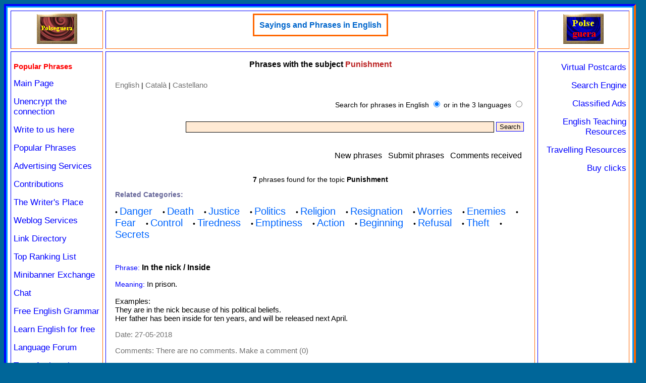

--- FILE ---
content_type: text/html; charset=iso-8859-1
request_url: https://www.polseguera.com/phrases/punishment_241.html
body_size: 4564
content:
<!DOCTYPE html>
<html lang="en">
<head>
<meta name="viewport" content="width=device-width">
<meta http-equiv="Content-Type" content="text/html; charset=iso-8859-1"><title>Phrases with the subject Punishment</title>
<meta name="keywords" content="punishment, set phrases, sayings, idioms, proverbs, idiomatic expressions, historical quotations, quotes">
<meta name="description" content="Category: Punishment &ndash; We wish to compile folk sayings, proverbs, interesting statements, set phrases, idioms, and so on. If you happen to know one, why do you not share it with everybody?">
<link rel="stylesheet" href="frases.css" type="text/css">
<script src="../estils/general.js" type="text/javascript"></script>
<script src="../estils/codi_publi_ang.js" type="text/javascript"></script>
<script src="https://www.polseguera.com/estils/dimen.js" type="text/javascript"></script></head>
<body text="#000000" bgcolor="#006699" link="#0000FF" vlink="#663366" alink="#0000FF">
<script type="text/javascript">
<!--
if (finesgran > 0) {
document.write('<table width="'+finesgran+'" height="100%" border="0" cellspacing="0" cellpadding="0" bgcolor="#006699" align="left" class="sensevora">');
document.write('<tr><td class="sensevora">');
}
//-->
</script>
<table style="width:100%; height:100%;" border="3" cellspacing="0" cellpadding="3" bgcolor="#0099FF" align="center" class="vora">
	<tr>
		<td valign="top" class="vora">
<table style="width:100%;height:100%;" border="1" cellspacing="5" cellpadding="5" bgcolor="#FFFFFF" align="center" class="blanc">
	<tr>
		<td valign="top" align="center" width="15%" class="vora">
		<div style="text-align: center;"><a href="https://www.polseguera.com" target="_parent" onmouseover="Enciende('switch2');" onmouseout="Apaga('switch2');"><img src="https://www.polseguera.com/logo1off.gif" name="switch2" alt="Welcome/Bienvenido/Benvingut" border="0" height="60" width="80" /></a></div>
		</td>
		<td valign="top" align="center" width="70%" bgcolor="#FFFFFF" class="vora">
			
<div><table border="2" cellspacing="0" cellpadding="0" bgcolor="#FFFFFF" align="center" style="border-style:solid; border-color:#ff6600;">
<tr>
	<td align="center" style="border-style:solid; border-color:#ff6600; padding:10px;">
	<div style="line-height:1.2; font-size:16px; font-family:sans-serif;"><a href='https://www.polse.net/rotatius/go.php?id=39&amp;package_id=155' target='_blank' class='vinclem' title='http://www.polseguera.com/phrases/index.php?idioma=English'>Sayings and Phrases in English</a></div>
	</td>
</tr>
</table>
</div>
		</td>
		<td valign="top" align="center" width="15%" class="vora">
		<div style="text-align: center;"><a href="https://www.polseguera.com" target="_parent" onmouseover="Enciende('switch1');" onmouseout="Apaga('switch1');"><img src="https://www.polseguera.com/logooff.gif" name="switch1" alt="Welcome/Bienvenido/Benvingut" border="0" height="60" width="80" /></a></div>
      		</td>
	</tr>
		<tr>
			<td valign="top" align="left" width="15%" class="vora">
				<div style="text-align: left;">
<p class="escollida">Popular Phrases</p><p><a href="https://www.polseguera.com/main_page.php" target="_parent" class="links" title="Welcome Page">Main Page</a></p>

<p><a href="http://www.polseguera.com/main_page.php" target="_parent" class="links" title="Welcome Page in English with the connection unencrypted">Unencrypt the connection</a><p>

<p><a href="https://www.polseguera.com/contact_form/index.php?idioma=English" target="_parent" class="links" title="Online Contact Form. An email address is not needed">Write to us here</a></p>

<p><a href="https://www.polseguera.com/phrases/index.php?idioma=English" target="_parent" class="links" title="Sayings, idioms, popular phrases...">Popular Phrases</a></p>

<p><a href="https://www.polseguera.com/advertising_services.php" target="_parent" class="links" title="Advertising Services at very affordable prices">Advertising Services</a></p>

<p><a href="https://www.polseguera.com/contributions.php" target="_parent" class="links" title="Help us out">Contributions</a></p>

<p><a href="https://www.polseguera.com/writers/index.php?idioma=English" target="_parent" class="links" title="Poems, articles, short stories... sent by our visitors">The Writer&apos;s Place</a></p>

<p><a href="https://www.polseguera.com/blogs/en_Home.html" target="_parent" class="links" title="Polseguera.com&apos;s Weblog Services">Weblog Services</a></p>

<p><a href="https://www.polseguera.com/link_directory/index.php?idioma=English" target="_parent" class="links" title="Link directory, web promotion">Link Directory</a></p>

<p><a href="https://www.polseguera.com/top_ranking/index.php?idioma=English" target="_parent" class="links" title="Sites arranged according to the votes they have obtained">Top Ranking List</a></p>

<p><a href="https://www.polseguera.com/minibanner_exchange.php" target="_parent" class="links" title="Minibanner Exchange: buttons, small banners... Free advertising">Minibanner Exchange</a></p>

<p><a href="https://www.polseguera.com/chat_english.php" target="_parent" class="links" title="Chat rooms for you to chat and make friends">Chat</a></p>

<p><a href="https://www.polseguera.org/basic_english_grammar/contents.php" target="_parent" class="links" title="Free English Grammar with exercises and the key">Free English Grammar</a></p>

<p><a href="https://www.polseguera.org/" target="_parent" class="links" title="Resources to learn English, such as English grammar and exercises with the key included">Learn English for free</a></p>

<p><a href="https://www.polseguera.org/language_forum/index.php?idioma=English" target="_parent" class="links" title="A forum for learning languages, mainly English">Language Forum</a></p>

<p><a href="https://www.polseguera.org/online_exams/examinations.php?idioma=English" target="_parent" class="links" title="This section offers free online quizzes for learning English">Tests for learning English</a></p>

<p><a href="https://www.polseguera.org/advanced_english_grammar/introduction.php" target="_parent" class="links" title="English Grammar Step by Step">Advanced English Grammar</a></p>				</div>
			</td>
			<td valign="top" align="left" width="70%" bgcolor="#FFFFFF" class="vora">
      			<div class="lletrfont" >
<h1 style="text-align:center; font-size:16px;">Phrases with the subject <span style="color:#BB2222;">Punishment</span></h1>
<table width="100%" border="0" cellspacing="0" cellpadding="10" align="center">
 <tr> 
  <td valign="top"> 
   <table class="lestaules">
    <tr> 
     <td><a href="index.php?idioma=English" title="The main page of the section in English" class="canvll">English</a> | <a href="index.php?idioma=Catala" title="La pàgina principal de la secció en català" class="canvll">Català</a> | <a href="index.php?idioma=Castellano" title="La página principal de la sección en castellano" class="canvll">Castellano</a>
<table class="lestaules">
 <tr>
  <td width="100%" style="line-height:2.1;">
  <div style="text-align:right; ">
	<form action="search_results.php?idioma=English" id="cerca" name="cerca" method="post">
<p><span style='color:#000000;'>Search for phrases in English</span> <input type="radio" name="qt" value="1" checked='checked' /> <span style='color:#000000;'>or in the 3 languages</span> <input type="radio" name="qt" value="3"  /></p>
	<input name="results" id="results" value="" type="text" style="border-color:#000000; border-style:solid; border-width:1px; width:75%; height:18px;" maxlength="75" />&nbsp;<input type="submit" name="enviem" id="enviem" value="Search" />
	</form>
  </div>
  </td>
 </tr>
</table>
<br />
</td>
    </tr>
    <tr> 
     <td width="100%"> 
      <table align="right">
       <tr>
	<td>
	<div style="text-align:right; line-height:2.1; ">
	<a href="https://www.polseguera.com/phrases/new_phrases.php?idioma=English" target='_parent' class='elmenu' title="Recently-Added Phrases">New phrases</a>&nbsp;&nbsp;
	<a href="https://www.polseguera.com/phrases/submit_phrases.php?idioma=English" target='_parent' class='elmenu' title="Click here to submit a phrase">Submit phrases</a>&nbsp;&nbsp;
	<a href="https://www.polseguera.com/phrases/comments_received.php?idioma=English" target='_parent' class='elmenu' title="Click here to see the comments sent by our visitors">Comments received</a>
	</div>
	<td>
       </tr>
      </table>
     </td>
    </tr>
   </table><table align='center'> <tr>
  <td width="100%" class="lletrfont">
  <div style='text-align:center;'><p><strong>7</strong> phrases found for the topic <strong>Punishment</strong></p>
<p style='color:#666699; font-weight:bold; text-align:left;'>Related Categories:</p>
<p style='text-align:left;'>&bull; <a href='https://www.polseguera.com/phrases/danger_82.html' class='vincates'>Danger</a> &nbsp; &nbsp; 
&bull; <a href='https://www.polseguera.com/phrases/death_83.html' class='vincates'>Death</a> &nbsp; &nbsp; 
&bull; <a href='https://www.polseguera.com/phrases/justice_98.html' class='vincates'>Justice</a> &nbsp; &nbsp; 
&bull; <a href='https://www.polseguera.com/phrases/politics_105.html' class='vincates'>Politics</a> &nbsp; &nbsp; 
&bull; <a href='https://www.polseguera.com/phrases/religion_107.html' class='vincates'>Religion</a> &nbsp; &nbsp; 
&bull; <a href='https://www.polseguera.com/phrases/resignation_108.html' class='vincates'>Resignation</a> &nbsp; &nbsp; 
&bull; <a href='https://www.polseguera.com/phrases/worries_126.html' class='vincates'>Worries</a> &nbsp; &nbsp; 
&bull; <a href='https://www.polseguera.com/phrases/enemies_229.html' class='vincates'>Enemies</a> &nbsp; &nbsp; 
&bull; <a href='https://www.polseguera.com/phrases/fear_232.html' class='vincates'>Fear</a> &nbsp; &nbsp; 
&bull; <a href='https://www.polseguera.com/phrases/control_243.html' class='vincates'>Control</a> &nbsp; &nbsp; 
&bull; <a href='https://www.polseguera.com/phrases/tiredness_298.html' class='vincates'>Tiredness</a> &nbsp; &nbsp; 
&bull; <a href='https://www.polseguera.com/phrases/emptiness_302.html' class='vincates'>Emptiness</a> &nbsp; &nbsp; 
&bull; <a href='https://www.polseguera.com/phrases/action_304.html' class='vincates'>Action</a> &nbsp; &nbsp; 
&bull; <a href='https://www.polseguera.com/phrases/beginning_305.html' class='vincates'>Beginning</a> &nbsp; &nbsp; 
&bull; <a href='https://www.polseguera.com/phrases/refusal_308.html' class='vincates'>Refusal</a> &nbsp; &nbsp; 
&bull; <a href='https://www.polseguera.com/phrases/theft_312.html' class='vincates'>Theft</a> &nbsp; &nbsp; 
&bull; <a href='https://www.polseguera.com/phrases/secrets_315.html' class='vincates'>Secrets</a> &nbsp; &nbsp; 
</p><p>&nbsp;</p>
<p class='pfrases'><span class='nomcamp'>Phrase:</span> <span class='lafrase'>In the nick / Inside</span></p><p class='pfrases'><span class='nomcamp'>Meaning:</span> In prison.<br /><br />Examples:<br />They are in the nick because of his political beliefs.<br />Her father has been inside for ten years, and will be released next April.</p><p class='pfrases'><span class='subjvin'>Date: 27-05-2018</span></p><p class='pfrases'><span class='subjvin'>Comments:</span> <a href='https://www.polseguera.com/phrases/comments.php?id=1316&amp;tco=2&amp;idioma=English' class='trencat' target='_blank' title='There are no comments. Make a comment'>There are no comments. Make a comment (0)</a></p><br />
<p class='pfrases'><span class='nomcamp'>Phrase:</span> <span class='lafrase'>The Thirteen Roses</span></p><p class='pfrases'><span class='nomcamp'>Meaning:</span> The Thirteen Roses were thirteen young women who were killed by the Franco regime on 5th August, 1939. A police firing squad shot them dead against a wall. Their crime was to be left-wing and republicans. The Kingdom of Castile still protects the Franco regime: Fundaci&oacute;n Francisco Franco, Valle de los Ca&iacute;dos, Guardia Mora de Franco, names of streets and squares, statues, bars, and so on and so forth.</p><p class='pfrases'><span class='subjvin'>Date: 24-11-2017</span></p><p class='pfrases'><span class='subjvin'>Comments:</span> <a href='https://www.polseguera.com/phrases/comments.php?id=1207&amp;tco=2&amp;idioma=English' class='trencat' target='_blank' title='There are no comments. Make a comment'>There are no comments. Make a comment (0)</a></p><br />
<p class='pfrases'><span class='nomcamp'>Phrase:</span> <span class='lafrase'>Behind bars</span></p><p class='pfrases'><span class='nomcamp'>Meaning:</span> In jail. Example: She spent several years behind bars during the Franco regime. She was a Catalan separatist, and a republican. Fortunately for her, she was not executed.</p><p class='pfrases'><span class='subjvin'>Date: 24-11-2017</span></p><p class='pfrases'><span class='subjvin'>Comments:</span> <a href='https://www.polseguera.com/phrases/comments.php?id=1204&amp;tco=2&amp;idioma=English' class='trencat' target='_blank' title='There are no comments. Make a comment'>There are no comments. Make a comment (0)</a></p><br />
<p class='pfrases'><span class='nomcamp'>Phrase:</span> <span class='lafrase'>Cannon fodder</span></p><p class='pfrases'><span class='nomcamp'>Meaning:</span> It originally referred to soldiers that were recruited against their will, and whose lives were not valued at all, and were therefore expendable. They marched before the army, and knew they were going to be massacred by enemy fire.<br /><br />Now it is used to imply that someone is of little worth:  Castilian and French politicians/rulers have considered the Catalan people as cannon fodder to exploit, and have always wanted to eradicate the Catalan language so as to keep the goose that lays the golden eggs alive.</p><p class='pfrases'><span class='subjvin'>Date: 21-09-2017</span></p><p class='pfrases'><span class='subjvin'>Comments:</span> <a href='https://www.polseguera.com/phrases/comments.php?id=1172&amp;tco=2&amp;idioma=English' class='trencat' target='_blank' title='There are no comments. Make a comment'>There are no comments. Make a comment (0)</a></p><br />
<p class='pfrases'><span class='nomcamp'>Phrase:</span> <span class='lafrase'>Capital punishment / The death penalty</span></p><p class='pfrases'><span class='nomcamp'>Meaning:</span> This atrocity should be abolished everywhere in the world. Many innocent people are killed every year because of the death penalty, which is unacceptable.</p><p class='pfrases'><span class='subjvin'>Date: 18-04-2015</span></p><p class='pfrases'><span class='subjvin'>Comments:</span> <a href='https://www.polseguera.com/phrases/comments.php?id=1094&amp;tco=2&amp;idioma=English' class='trencat' target='_blank' title='There are no comments. Make a comment'>There are no comments. Make a comment (0)</a></p><br />
<p class='pfrases'><span class='nomcamp'>Phrase:</span> <span class='lafrase'>The slammer / can / cooler</span></p><p class='pfrases'><span class='nomcamp'>Meaning:</span> Examples:<br />His father is in the slammer for stealing a hen (that is, in prison)<br />That banker ought to be in the can (ie, in prison)<br />She will have to spend several years in the cooler.</p><p class='pfrases'><span class='subjvin'>Date: 18-04-2015</span></p><p class='pfrases'><span class='subjvin'>Comments:</span> <a href='https://www.polseguera.com/phrases/comments.php?id=1093&amp;tco=2&amp;idioma=English' class='trencat' target='_blank' title='There are no comments. Make a comment'>There are no comments. Make a comment (0)</a></p><br />
<p class='pfrases'><span class='nomcamp'>Phrase:</span> <span class='lafrase'>Out of the frying pan (and) into the fire</span></p><p class='pfrases'><span class='nomcamp'>Meaning:</span> From something bad to something worse:<br /><br />Example:<br />Little did she know about what was going to happen to her next, but the truth was that she had jumped out of the frying-pan and into the fire. That decision would ruin her whole life.</p><p class='pfrases'><span class='subjvin'>Comments:</span> <a href='https://www.polseguera.com/phrases/comments.php?id=753&amp;tco=2&amp;idioma=English' class='trencat' target='_blank' title='There are no comments. Make a comment'>There are no comments. Make a comment (0)</a></p><br />
<p style='text-align: center;'><a href='https://www.polseguera.com/phrases/index.php?idioma=English' target='_parent' class='elmenu' title='Main Page in English'>Return to the main page</a></p></div>  </td>
 </tr>
</table>
<br />
  </td>
 </tr>
</table>	</div>
    		</td>
			<td valign="top" align="center" width="15%" class="vora">
				<div style="text-align: right;">
<p><a href="https://www.polse.com" target="_parent" class="links" title="Free virtual postcards">Virtual Postcards</a></p>

<p><a href="https://www.polseguera.com/search_engine.php" target="_parent" class="links" title="Search Options">Search Engine</a></p>

<p><a href="https://www.polse.net/cgi-bin/classifieds/classifieds.cgi" target="_parent" class="links" title="Classifieds: personal and business ads...">Classified Ads</a></p>

<p><a href="https://www.polseguera.com/english_teaching.php" target="_parent" class="links" title="English Teaching Resources: books, English grammar...">English Teaching Resources</a></p>

<p><a href="https://www.polseguera.com/hotel_reservations.php" target="_parent" class="links" title="Hotel Deals Worldwide">Travelling Resources</a></p>

<script type="text/javascript">
<!--
document.write(alterna_banners())
//-->
</script>
				</div>
			</td>
	</tr>
	<tr>
		<td valign="top" align="center" width="15%" class="vora">&nbsp;</td>
		<td valign="top" align="center" width="70%" bgcolor="#FFFFFF" class="vora">
			<div style="text-align: center;">
        	<span class="copfont">www.polseguera.com - © Polseguera. All rights reserved<br /><br /><a href="mailto:info@polseguera.com" class="links">info@polseguera.com</a>&nbsp;&nbsp;&nbsp;
<script type="text/javascript">
ensenya_thedate();
	</script>
        </span>
      		</div>
		</td>
		<td valign="top" align="center" width="15%" class="vora">&nbsp;</td>
	</tr>
</table>
		</td>
	</tr>
</table>
<script type="text/javascript">
<!--
if (finesgran > 0) {
document.write('</td></tr></table>');
}
//-->
</script>
</body>
</html>